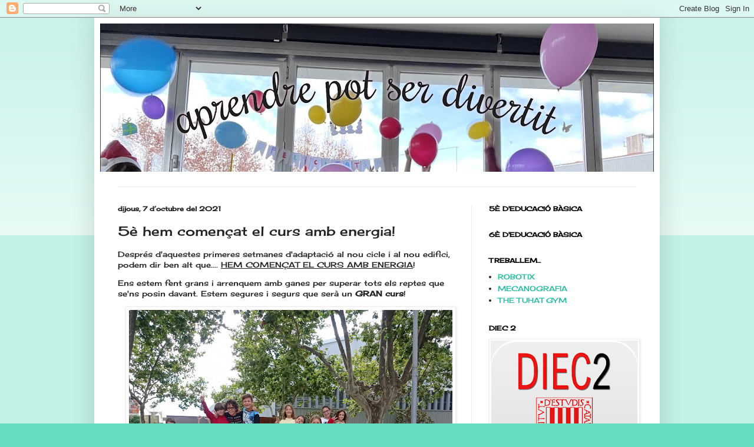

--- FILE ---
content_type: text/html; charset=UTF-8
request_url: http://espaideuionze.blogspot.com/2021/10/5e-hem-comencat-el-curs-amb-energia.html
body_size: 11141
content:
<!DOCTYPE html>
<html class='v2' dir='ltr' lang='ca'>
<head>
<link href='https://www.blogger.com/static/v1/widgets/4128112664-css_bundle_v2.css' rel='stylesheet' type='text/css'/>
<meta content='width=1100' name='viewport'/>
<meta content='text/html; charset=UTF-8' http-equiv='Content-Type'/>
<meta content='blogger' name='generator'/>
<link href='http://espaideuionze.blogspot.com/favicon.ico' rel='icon' type='image/x-icon'/>
<link href='http://espaideuionze.blogspot.com/2021/10/5e-hem-comencat-el-curs-amb-energia.html' rel='canonical'/>
<link rel="alternate" type="application/atom+xml" title="espai deuionze - Atom" href="http://espaideuionze.blogspot.com/feeds/posts/default" />
<link rel="alternate" type="application/rss+xml" title="espai deuionze - RSS" href="http://espaideuionze.blogspot.com/feeds/posts/default?alt=rss" />
<link rel="service.post" type="application/atom+xml" title="espai deuionze - Atom" href="https://www.blogger.com/feeds/1172804333747969645/posts/default" />

<link rel="alternate" type="application/atom+xml" title="espai deuionze - Atom" href="http://espaideuionze.blogspot.com/feeds/5407167880282732704/comments/default" />
<!--Can't find substitution for tag [blog.ieCssRetrofitLinks]-->
<link href='https://blogger.googleusercontent.com/img/b/R29vZ2xl/AVvXsEhbyitng4sJ_l9vnyYBOfWxlTOjlDKRDGgvppPS963ngwMZvfTHTMsxj3Ag7aWyFbeXHKhSAjfPIM84CEw-URwdnRUDpFUePtWy-DptsS05ZAtriHzbJCOenoLlczkJbV5ah_kdefHDbRjy/w549-h549/IMG-20211006-WA0007.jpg' rel='image_src'/>
<meta content='http://espaideuionze.blogspot.com/2021/10/5e-hem-comencat-el-curs-amb-energia.html' property='og:url'/>
<meta content='5è hem començat el curs amb energia!' property='og:title'/>
<meta content='Després d&#39;aquestes primeres setmanes d&#39;adaptació al nou cicle i al nou edifici, podem dir ben alt que.... HEM COMENÇAT EL CURS AMB ENERGIA !...' property='og:description'/>
<meta content='https://blogger.googleusercontent.com/img/b/R29vZ2xl/AVvXsEhbyitng4sJ_l9vnyYBOfWxlTOjlDKRDGgvppPS963ngwMZvfTHTMsxj3Ag7aWyFbeXHKhSAjfPIM84CEw-URwdnRUDpFUePtWy-DptsS05ZAtriHzbJCOenoLlczkJbV5ah_kdefHDbRjy/w1200-h630-p-k-no-nu/IMG-20211006-WA0007.jpg' property='og:image'/>
<title>espai deuionze: 5è hem començat el curs amb energia!</title>
<style type='text/css'>@font-face{font-family:'Cherry Cream Soda';font-style:normal;font-weight:400;font-display:swap;src:url(//fonts.gstatic.com/s/cherrycreamsoda/v21/UMBIrOxBrW6w2FFyi9paG0fdVdRciQd9A98ZD47H.woff2)format('woff2');unicode-range:U+0000-00FF,U+0131,U+0152-0153,U+02BB-02BC,U+02C6,U+02DA,U+02DC,U+0304,U+0308,U+0329,U+2000-206F,U+20AC,U+2122,U+2191,U+2193,U+2212,U+2215,U+FEFF,U+FFFD;}</style>
<style id='page-skin-1' type='text/css'><!--
/*
-----------------------------------------------
Blogger Template Style
Name:     Simple
Designer: Blogger
URL:      www.blogger.com
----------------------------------------------- */
/* Content
----------------------------------------------- */
body {
font: normal normal 12px Cherry Cream Soda;
color: #222222;
background: #66ddc3 none repeat scroll top left;
padding: 0 40px 40px 40px;
}
html body .region-inner {
min-width: 0;
max-width: 100%;
width: auto;
}
h2 {
font-size: 22px;
}
a:link {
text-decoration:none;
color: #21bba0;
}
a:visited {
text-decoration:none;
color: #888888;
}
a:hover {
text-decoration:underline;
color: #32ffed;
}
.body-fauxcolumn-outer .fauxcolumn-inner {
background: transparent url(https://resources.blogblog.com/blogblog/data/1kt/simple/body_gradient_tile_light.png) repeat scroll top left;
_background-image: none;
}
.body-fauxcolumn-outer .cap-top {
position: absolute;
z-index: 1;
height: 400px;
width: 100%;
}
.body-fauxcolumn-outer .cap-top .cap-left {
width: 100%;
background: transparent url(https://resources.blogblog.com/blogblog/data/1kt/simple/gradients_light.png) repeat-x scroll top left;
_background-image: none;
}
.content-outer {
-moz-box-shadow: 0 0 40px rgba(0, 0, 0, .15);
-webkit-box-shadow: 0 0 5px rgba(0, 0, 0, .15);
-goog-ms-box-shadow: 0 0 10px #333333;
box-shadow: 0 0 40px rgba(0, 0, 0, .15);
margin-bottom: 1px;
}
.content-inner {
padding: 10px 10px;
}
.content-inner {
background-color: #ffffff;
}
/* Header
----------------------------------------------- */
.header-outer {
background: rgba(0, 0, 0, 0) none repeat-x scroll 0 -400px;
_background-image: none;
}
.Header h1 {
font: normal normal 60px Cherry Cream Soda;
color: #32bb98;
text-shadow: -1px -1px 1px rgba(0, 0, 0, .2);
}
.Header h1 a {
color: #32bb98;
}
.Header .description {
font-size: 140%;
color: #777777;
}
.header-inner .Header .titlewrapper {
padding: 22px 30px;
}
.header-inner .Header .descriptionwrapper {
padding: 0 30px;
}
/* Tabs
----------------------------------------------- */
.tabs-inner .section:first-child {
border-top: 1px solid #eeeeee;
}
.tabs-inner .section:first-child ul {
margin-top: -1px;
border-top: 1px solid #eeeeee;
border-left: 0 solid #eeeeee;
border-right: 0 solid #eeeeee;
}
.tabs-inner .widget ul {
background: #f5f5f5 url(https://resources.blogblog.com/blogblog/data/1kt/simple/gradients_light.png) repeat-x scroll 0 -800px;
_background-image: none;
border-bottom: 1px solid #eeeeee;
margin-top: 0;
margin-left: -30px;
margin-right: -30px;
}
.tabs-inner .widget li a {
display: inline-block;
padding: .6em 1em;
font: normal normal 14px Cherry Cream Soda;
color: #999999;
border-left: 1px solid #ffffff;
border-right: 1px solid #eeeeee;
}
.tabs-inner .widget li:first-child a {
border-left: none;
}
.tabs-inner .widget li.selected a, .tabs-inner .widget li a:hover {
color: #000000;
background-color: #eeeeee;
text-decoration: none;
}
/* Columns
----------------------------------------------- */
.main-outer {
border-top: 0 solid #eeeeee;
}
.fauxcolumn-left-outer .fauxcolumn-inner {
border-right: 1px solid #eeeeee;
}
.fauxcolumn-right-outer .fauxcolumn-inner {
border-left: 1px solid #eeeeee;
}
/* Headings
----------------------------------------------- */
div.widget > h2,
div.widget h2.title {
margin: 0 0 1em 0;
font: normal bold 11px Cherry Cream Soda;
color: #000000;
}
/* Widgets
----------------------------------------------- */
.widget .zippy {
color: #999999;
text-shadow: 2px 2px 1px rgba(0, 0, 0, .1);
}
.widget .popular-posts ul {
list-style: none;
}
/* Posts
----------------------------------------------- */
h2.date-header {
font: normal bold 11px Cherry Cream Soda;
}
.date-header span {
background-color: rgba(0, 0, 0, 0);
color: #222222;
padding: inherit;
letter-spacing: inherit;
margin: inherit;
}
.main-inner {
padding-top: 30px;
padding-bottom: 30px;
}
.main-inner .column-center-inner {
padding: 0 15px;
}
.main-inner .column-center-inner .section {
margin: 0 15px;
}
.post {
margin: 0 0 25px 0;
}
h3.post-title, .comments h4 {
font: normal normal 22px Cherry Cream Soda;
margin: .75em 0 0;
}
.post-body {
font-size: 110%;
line-height: 1.4;
position: relative;
}
.post-body img, .post-body .tr-caption-container, .Profile img, .Image img,
.BlogList .item-thumbnail img {
padding: 2px;
background: #ffffff;
border: 1px solid #eeeeee;
-moz-box-shadow: 1px 1px 5px rgba(0, 0, 0, .1);
-webkit-box-shadow: 1px 1px 5px rgba(0, 0, 0, .1);
box-shadow: 1px 1px 5px rgba(0, 0, 0, .1);
}
.post-body img, .post-body .tr-caption-container {
padding: 5px;
}
.post-body .tr-caption-container {
color: #222222;
}
.post-body .tr-caption-container img {
padding: 0;
background: transparent;
border: none;
-moz-box-shadow: 0 0 0 rgba(0, 0, 0, .1);
-webkit-box-shadow: 0 0 0 rgba(0, 0, 0, .1);
box-shadow: 0 0 0 rgba(0, 0, 0, .1);
}
.post-header {
margin: 0 0 1.5em;
line-height: 1.6;
font-size: 90%;
}
.post-footer {
margin: 20px -2px 0;
padding: 5px 10px;
color: #666666;
background-color: #f9f9f9;
border-bottom: 1px solid #eeeeee;
line-height: 1.6;
font-size: 90%;
}
#comments .comment-author {
padding-top: 1.5em;
border-top: 1px solid #eeeeee;
background-position: 0 1.5em;
}
#comments .comment-author:first-child {
padding-top: 0;
border-top: none;
}
.avatar-image-container {
margin: .2em 0 0;
}
#comments .avatar-image-container img {
border: 1px solid #eeeeee;
}
/* Comments
----------------------------------------------- */
.comments .comments-content .icon.blog-author {
background-repeat: no-repeat;
background-image: url([data-uri]);
}
.comments .comments-content .loadmore a {
border-top: 1px solid #999999;
border-bottom: 1px solid #999999;
}
.comments .comment-thread.inline-thread {
background-color: #f9f9f9;
}
.comments .continue {
border-top: 2px solid #999999;
}
/* Accents
---------------------------------------------- */
.section-columns td.columns-cell {
border-left: 1px solid #eeeeee;
}
.blog-pager {
background: transparent none no-repeat scroll top center;
}
.blog-pager-older-link, .home-link,
.blog-pager-newer-link {
background-color: #ffffff;
padding: 5px;
}
.footer-outer {
border-top: 0 dashed #bbbbbb;
}
/* Mobile
----------------------------------------------- */
body.mobile  {
background-size: auto;
}
.mobile .body-fauxcolumn-outer {
background: transparent none repeat scroll top left;
}
.mobile .body-fauxcolumn-outer .cap-top {
background-size: 100% auto;
}
.mobile .content-outer {
-webkit-box-shadow: 0 0 3px rgba(0, 0, 0, .15);
box-shadow: 0 0 3px rgba(0, 0, 0, .15);
}
.mobile .tabs-inner .widget ul {
margin-left: 0;
margin-right: 0;
}
.mobile .post {
margin: 0;
}
.mobile .main-inner .column-center-inner .section {
margin: 0;
}
.mobile .date-header span {
padding: 0.1em 10px;
margin: 0 -10px;
}
.mobile h3.post-title {
margin: 0;
}
.mobile .blog-pager {
background: transparent none no-repeat scroll top center;
}
.mobile .footer-outer {
border-top: none;
}
.mobile .main-inner, .mobile .footer-inner {
background-color: #ffffff;
}
.mobile-index-contents {
color: #222222;
}
.mobile-link-button {
background-color: #21bba0;
}
.mobile-link-button a:link, .mobile-link-button a:visited {
color: #ffffff;
}
.mobile .tabs-inner .section:first-child {
border-top: none;
}
.mobile .tabs-inner .PageList .widget-content {
background-color: #eeeeee;
color: #000000;
border-top: 1px solid #eeeeee;
border-bottom: 1px solid #eeeeee;
}
.mobile .tabs-inner .PageList .widget-content .pagelist-arrow {
border-left: 1px solid #eeeeee;
}

--></style>
<style id='template-skin-1' type='text/css'><!--
body {
min-width: 960px;
}
.content-outer, .content-fauxcolumn-outer, .region-inner {
min-width: 960px;
max-width: 960px;
_width: 960px;
}
.main-inner .columns {
padding-left: 0;
padding-right: 310px;
}
.main-inner .fauxcolumn-center-outer {
left: 0;
right: 310px;
/* IE6 does not respect left and right together */
_width: expression(this.parentNode.offsetWidth -
parseInt("0") -
parseInt("310px") + 'px');
}
.main-inner .fauxcolumn-left-outer {
width: 0;
}
.main-inner .fauxcolumn-right-outer {
width: 310px;
}
.main-inner .column-left-outer {
width: 0;
right: 100%;
margin-left: -0;
}
.main-inner .column-right-outer {
width: 310px;
margin-right: -310px;
}
#layout {
min-width: 0;
}
#layout .content-outer {
min-width: 0;
width: 800px;
}
#layout .region-inner {
min-width: 0;
width: auto;
}
body#layout div.add_widget {
padding: 8px;
}
body#layout div.add_widget a {
margin-left: 32px;
}
--></style>
<link href='https://www.blogger.com/dyn-css/authorization.css?targetBlogID=1172804333747969645&amp;zx=b6a4ebc6-0639-4c33-a005-c60a98ffb1bd' media='none' onload='if(media!=&#39;all&#39;)media=&#39;all&#39;' rel='stylesheet'/><noscript><link href='https://www.blogger.com/dyn-css/authorization.css?targetBlogID=1172804333747969645&amp;zx=b6a4ebc6-0639-4c33-a005-c60a98ffb1bd' rel='stylesheet'/></noscript>
<meta name='google-adsense-platform-account' content='ca-host-pub-1556223355139109'/>
<meta name='google-adsense-platform-domain' content='blogspot.com'/>

</head>
<body class='loading variant-pale'>
<div class='navbar section' id='navbar' name='Barra de navegació'><div class='widget Navbar' data-version='1' id='Navbar1'><script type="text/javascript">
    function setAttributeOnload(object, attribute, val) {
      if(window.addEventListener) {
        window.addEventListener('load',
          function(){ object[attribute] = val; }, false);
      } else {
        window.attachEvent('onload', function(){ object[attribute] = val; });
      }
    }
  </script>
<div id="navbar-iframe-container"></div>
<script type="text/javascript" src="https://apis.google.com/js/platform.js"></script>
<script type="text/javascript">
      gapi.load("gapi.iframes:gapi.iframes.style.bubble", function() {
        if (gapi.iframes && gapi.iframes.getContext) {
          gapi.iframes.getContext().openChild({
              url: 'https://www.blogger.com/navbar/1172804333747969645?po\x3d5407167880282732704\x26origin\x3dhttp://espaideuionze.blogspot.com',
              where: document.getElementById("navbar-iframe-container"),
              id: "navbar-iframe"
          });
        }
      });
    </script><script type="text/javascript">
(function() {
var script = document.createElement('script');
script.type = 'text/javascript';
script.src = '//pagead2.googlesyndication.com/pagead/js/google_top_exp.js';
var head = document.getElementsByTagName('head')[0];
if (head) {
head.appendChild(script);
}})();
</script>
</div></div>
<div class='body-fauxcolumns'>
<div class='fauxcolumn-outer body-fauxcolumn-outer'>
<div class='cap-top'>
<div class='cap-left'></div>
<div class='cap-right'></div>
</div>
<div class='fauxborder-left'>
<div class='fauxborder-right'></div>
<div class='fauxcolumn-inner'>
</div>
</div>
<div class='cap-bottom'>
<div class='cap-left'></div>
<div class='cap-right'></div>
</div>
</div>
</div>
<div class='content'>
<div class='content-fauxcolumns'>
<div class='fauxcolumn-outer content-fauxcolumn-outer'>
<div class='cap-top'>
<div class='cap-left'></div>
<div class='cap-right'></div>
</div>
<div class='fauxborder-left'>
<div class='fauxborder-right'></div>
<div class='fauxcolumn-inner'>
</div>
</div>
<div class='cap-bottom'>
<div class='cap-left'></div>
<div class='cap-right'></div>
</div>
</div>
</div>
<div class='content-outer'>
<div class='content-cap-top cap-top'>
<div class='cap-left'></div>
<div class='cap-right'></div>
</div>
<div class='fauxborder-left content-fauxborder-left'>
<div class='fauxborder-right content-fauxborder-right'></div>
<div class='content-inner'>
<header>
<div class='header-outer'>
<div class='header-cap-top cap-top'>
<div class='cap-left'></div>
<div class='cap-right'></div>
</div>
<div class='fauxborder-left header-fauxborder-left'>
<div class='fauxborder-right header-fauxborder-right'></div>
<div class='region-inner header-inner'>
<div class='header section' id='header' name='Capçalera'><div class='widget Header' data-version='1' id='Header1'>
<div id='header-inner'>
<a href='http://espaideuionze.blogspot.com/' style='display: block'>
<img alt='espai deuionze' height='252px; ' id='Header1_headerimg' src='https://blogger.googleusercontent.com/img/a/AVvXsEhwZ8PCSYigJNmDXzxw8OaQWRlvKFdUsbRQdMauhhBRwI6a_SUB1SMRZ_Y41wcYyDwgc--I_K3D4gLn-Bm-5BDMIPgoRPG4brbWRGuyBMqj43RE_hpj-10jZgfQjIU_G0CtWxD6JImegTBp1CoPIdHy3M1k6zKcZ2r27klzBB5N5-zQilG9GBPHGpzgJkZZ=s940' style='display: block' width='940px; '/>
</a>
<div class='descriptionwrapper'>
<p class='description'><span>
</span></p>
</div>
</div>
</div></div>
</div>
</div>
<div class='header-cap-bottom cap-bottom'>
<div class='cap-left'></div>
<div class='cap-right'></div>
</div>
</div>
</header>
<div class='tabs-outer'>
<div class='tabs-cap-top cap-top'>
<div class='cap-left'></div>
<div class='cap-right'></div>
</div>
<div class='fauxborder-left tabs-fauxborder-left'>
<div class='fauxborder-right tabs-fauxborder-right'></div>
<div class='region-inner tabs-inner'>
<div class='tabs no-items section' id='crosscol' name='Multicolumnes'></div>
<div class='tabs no-items section' id='crosscol-overflow' name='Cross-Column 2'></div>
</div>
</div>
<div class='tabs-cap-bottom cap-bottom'>
<div class='cap-left'></div>
<div class='cap-right'></div>
</div>
</div>
<div class='main-outer'>
<div class='main-cap-top cap-top'>
<div class='cap-left'></div>
<div class='cap-right'></div>
</div>
<div class='fauxborder-left main-fauxborder-left'>
<div class='fauxborder-right main-fauxborder-right'></div>
<div class='region-inner main-inner'>
<div class='columns fauxcolumns'>
<div class='fauxcolumn-outer fauxcolumn-center-outer'>
<div class='cap-top'>
<div class='cap-left'></div>
<div class='cap-right'></div>
</div>
<div class='fauxborder-left'>
<div class='fauxborder-right'></div>
<div class='fauxcolumn-inner'>
</div>
</div>
<div class='cap-bottom'>
<div class='cap-left'></div>
<div class='cap-right'></div>
</div>
</div>
<div class='fauxcolumn-outer fauxcolumn-left-outer'>
<div class='cap-top'>
<div class='cap-left'></div>
<div class='cap-right'></div>
</div>
<div class='fauxborder-left'>
<div class='fauxborder-right'></div>
<div class='fauxcolumn-inner'>
</div>
</div>
<div class='cap-bottom'>
<div class='cap-left'></div>
<div class='cap-right'></div>
</div>
</div>
<div class='fauxcolumn-outer fauxcolumn-right-outer'>
<div class='cap-top'>
<div class='cap-left'></div>
<div class='cap-right'></div>
</div>
<div class='fauxborder-left'>
<div class='fauxborder-right'></div>
<div class='fauxcolumn-inner'>
</div>
</div>
<div class='cap-bottom'>
<div class='cap-left'></div>
<div class='cap-right'></div>
</div>
</div>
<!-- corrects IE6 width calculation -->
<div class='columns-inner'>
<div class='column-center-outer'>
<div class='column-center-inner'>
<div class='main section' id='main' name='Principal'><div class='widget Blog' data-version='1' id='Blog1'>
<div class='blog-posts hfeed'>

          <div class="date-outer">
        
<h2 class='date-header'><span>dijous, 7 d&#8217;octubre del 2021</span></h2>

          <div class="date-posts">
        
<div class='post-outer'>
<div class='post hentry uncustomized-post-template' itemprop='blogPost' itemscope='itemscope' itemtype='http://schema.org/BlogPosting'>
<meta content='https://blogger.googleusercontent.com/img/b/R29vZ2xl/AVvXsEhbyitng4sJ_l9vnyYBOfWxlTOjlDKRDGgvppPS963ngwMZvfTHTMsxj3Ag7aWyFbeXHKhSAjfPIM84CEw-URwdnRUDpFUePtWy-DptsS05ZAtriHzbJCOenoLlczkJbV5ah_kdefHDbRjy/w549-h549/IMG-20211006-WA0007.jpg' itemprop='image_url'/>
<meta content='1172804333747969645' itemprop='blogId'/>
<meta content='5407167880282732704' itemprop='postId'/>
<a name='5407167880282732704'></a>
<h3 class='post-title entry-title' itemprop='name'>
5è hem començat el curs amb energia!
</h3>
<div class='post-header'>
<div class='post-header-line-1'></div>
</div>
<div class='post-body entry-content' id='post-body-5407167880282732704' itemprop='description articleBody'>
<p>Després d'aquestes primeres setmanes d'adaptació al nou cicle i al nou edifici, podem dir ben alt que.... <u>HEM COMENÇAT EL CURS AMB ENERGIA</u>!</p><p>Ens estem fent grans i arrenquem amb ganes per superar tots els reptes que se'ns posin davant. Estem segures i segurs que serà un <b>GRAN curs</b>!</p><div class="separator" style="clear: both; text-align: center;"><a href="https://blogger.googleusercontent.com/img/b/R29vZ2xl/AVvXsEhbyitng4sJ_l9vnyYBOfWxlTOjlDKRDGgvppPS963ngwMZvfTHTMsxj3Ag7aWyFbeXHKhSAjfPIM84CEw-URwdnRUDpFUePtWy-DptsS05ZAtriHzbJCOenoLlczkJbV5ah_kdefHDbRjy/s2048/IMG-20211006-WA0007.jpg" imageanchor="1" style="margin-left: 1em; margin-right: 1em;"><img border="0" data-original-height="2048" data-original-width="2048" height="549" src="https://blogger.googleusercontent.com/img/b/R29vZ2xl/AVvXsEhbyitng4sJ_l9vnyYBOfWxlTOjlDKRDGgvppPS963ngwMZvfTHTMsxj3Ag7aWyFbeXHKhSAjfPIM84CEw-URwdnRUDpFUePtWy-DptsS05ZAtriHzbJCOenoLlczkJbV5ah_kdefHDbRjy/w549-h549/IMG-20211006-WA0007.jpg" width="549" /></a></div><br /><p></p><p>Us deixem amb la fotografia de grup d'inici de curs, on estem guapíssimes i guapíssims!</p>
<div style='clear: both;'></div>
</div>
<div class='post-footer'>
<div class='post-footer-line post-footer-line-1'>
<span class='post-author vcard'>
Publicat per
<span class='fn' itemprop='author' itemscope='itemscope' itemtype='http://schema.org/Person'>
<meta content='https://www.blogger.com/profile/06333652425180090134' itemprop='url'/>
<a class='g-profile' href='https://www.blogger.com/profile/06333652425180090134' rel='author' title='author profile'>
<span itemprop='name'>espaideuionze</span>
</a>
</span>
</span>
<span class='post-timestamp'>
a
<meta content='http://espaideuionze.blogspot.com/2021/10/5e-hem-comencat-el-curs-amb-energia.html' itemprop='url'/>
<a class='timestamp-link' href='http://espaideuionze.blogspot.com/2021/10/5e-hem-comencat-el-curs-amb-energia.html' rel='bookmark' title='permanent link'><abbr class='published' itemprop='datePublished' title='2021-10-07T02:46:00-07:00'>2:46</abbr></a>
</span>
<span class='post-comment-link'>
</span>
<span class='post-icons'>
<span class='item-control blog-admin pid-694873113'>
<a href='https://www.blogger.com/post-edit.g?blogID=1172804333747969645&postID=5407167880282732704&from=pencil' title='Modificar el missatge'>
<img alt='' class='icon-action' height='18' src='https://resources.blogblog.com/img/icon18_edit_allbkg.gif' width='18'/>
</a>
</span>
</span>
<div class='post-share-buttons goog-inline-block'>
<a class='goog-inline-block share-button sb-email' href='https://www.blogger.com/share-post.g?blogID=1172804333747969645&postID=5407167880282732704&target=email' target='_blank' title='Envia per correu electrònic'><span class='share-button-link-text'>Envia per correu electrònic</span></a><a class='goog-inline-block share-button sb-blog' href='https://www.blogger.com/share-post.g?blogID=1172804333747969645&postID=5407167880282732704&target=blog' onclick='window.open(this.href, "_blank", "height=270,width=475"); return false;' target='_blank' title='BlogThis!'><span class='share-button-link-text'>BlogThis!</span></a><a class='goog-inline-block share-button sb-twitter' href='https://www.blogger.com/share-post.g?blogID=1172804333747969645&postID=5407167880282732704&target=twitter' target='_blank' title='Comparteix a X'><span class='share-button-link-text'>Comparteix a X</span></a><a class='goog-inline-block share-button sb-facebook' href='https://www.blogger.com/share-post.g?blogID=1172804333747969645&postID=5407167880282732704&target=facebook' onclick='window.open(this.href, "_blank", "height=430,width=640"); return false;' target='_blank' title='Comparteix a Facebook'><span class='share-button-link-text'>Comparteix a Facebook</span></a><a class='goog-inline-block share-button sb-pinterest' href='https://www.blogger.com/share-post.g?blogID=1172804333747969645&postID=5407167880282732704&target=pinterest' target='_blank' title='Comparteix a Pinterest'><span class='share-button-link-text'>Comparteix a Pinterest</span></a>
</div>
</div>
<div class='post-footer-line post-footer-line-2'>
<span class='post-labels'>
</span>
</div>
<div class='post-footer-line post-footer-line-3'>
<span class='post-location'>
</span>
</div>
</div>
</div>
<div class='comments' id='comments'>
<a name='comments'></a>
<h4>Cap comentari:</h4>
<div id='Blog1_comments-block-wrapper'>
<dl class='avatar-comment-indent' id='comments-block'>
</dl>
</div>
<p class='comment-footer'>
<div class='comment-form'>
<a name='comment-form'></a>
<h4 id='comment-post-message'>Publica un comentari a l'entrada</h4>
<p>
</p>
<a href='https://www.blogger.com/comment/frame/1172804333747969645?po=5407167880282732704&hl=ca&saa=85391&origin=http://espaideuionze.blogspot.com' id='comment-editor-src'></a>
<iframe allowtransparency='true' class='blogger-iframe-colorize blogger-comment-from-post' frameborder='0' height='410px' id='comment-editor' name='comment-editor' src='' width='100%'></iframe>
<script src='https://www.blogger.com/static/v1/jsbin/1345082660-comment_from_post_iframe.js' type='text/javascript'></script>
<script type='text/javascript'>
      BLOG_CMT_createIframe('https://www.blogger.com/rpc_relay.html');
    </script>
</div>
</p>
</div>
</div>

        </div></div>
      
</div>
<div class='blog-pager' id='blog-pager'>
<span id='blog-pager-newer-link'>
<a class='blog-pager-newer-link' href='http://espaideuionze.blogspot.com/2021/10/comencem-lultim-curs-de-la-primaria-6e.html' id='Blog1_blog-pager-newer-link' title='Entrada més recent'>Entrada més recent</a>
</span>
<span id='blog-pager-older-link'>
<a class='blog-pager-older-link' href='http://espaideuionze.blogspot.com/2021/06/6e-de-primaria.html' id='Blog1_blog-pager-older-link' title='Entrada més antiga'>Entrada més antiga</a>
</span>
<a class='home-link' href='http://espaideuionze.blogspot.com/'>Inici</a>
</div>
<div class='clear'></div>
<div class='post-feeds'>
<div class='feed-links'>
Subscriure's a:
<a class='feed-link' href='http://espaideuionze.blogspot.com/feeds/5407167880282732704/comments/default' target='_blank' type='application/atom+xml'>Comentaris del missatge (Atom)</a>
</div>
</div>
</div></div>
</div>
</div>
<div class='column-left-outer'>
<div class='column-left-inner'>
<aside>
</aside>
</div>
</div>
<div class='column-right-outer'>
<div class='column-right-inner'>
<aside>
<div class='sidebar section' id='sidebar-right-1'><div class='widget Text' data-version='1' id='Text2'>
<h2 class='title'>5È D'EDUCACIÓ BÀSICA</h2>
<div class='widget-content'>
</div>
<div class='clear'></div>
</div><div class='widget Text' data-version='1' id='Text3'>
<h2 class='title'>6È D'EDUCACIÓ BÀSICA</h2>
<div class='widget-content'>
</div>
<div class='clear'></div>
</div><div class='widget LinkList' data-version='1' id='LinkList2'>
<h2>TREBALLEM...</h2>
<div class='widget-content'>
<ul>
<li><a href='https://www.robotix.online'>ROBOTIX</a></li>
<li><a href='https://www.vedoque.com/juegos/mecano/'>MECANOGRAFIA</a></li>
<li><a href='https://edubook-learning.com/ca/'>THE TUHAT GYM</a></li>
</ul>
<div class='clear'></div>
</div>
</div><div class='widget Image' data-version='1' id='Image8'>
<h2>DIEC 2</h2>
<div class='widget-content'>
<a href='https://mdlc.iec.cat/'>
<img alt='DIEC 2' height='250' id='Image8_img' src='https://blogger.googleusercontent.com/img/b/R29vZ2xl/AVvXsEg1yeLQPN4pweI65XorL0Mo5pTfX7StlEWyGwiH-FwdCSwxIzKARJPmHepszAZXIg8HiiytLL9XS0XCcI4OJfz8OuW8kBVB_MEIHHoqVtiU69ijMxiew9kOy3hX7gTZTynjqcH8Ohyphenhyphenvky91/s250/unnamed.png' width='250'/>
</a>
<br/>
</div>
<div class='clear'></div>
</div><div class='widget Image' data-version='1' id='Image9'>
<h2>DRAE</h2>
<div class='widget-content'>
<a href='http://dle.rae.es/?w=diccionario'>
<img alt='DRAE' height='223' id='Image9_img' src='https://blogger.googleusercontent.com/img/b/R29vZ2xl/AVvXsEgbTV_s0KFWed8LQIAu8N2jc9vrlemzGVt6BNjzTiYfBxuxMdBqbY3VPsrsOGiSdyEnyy-VzZGxCFc6dTLzV0QPImlZoYNKMQJfltY2YmNFeCvbf6IVBs6e1ha4JMRpqsQv6o1DIuRazO7D/s1600/DRAE_1.jpg' width='335'/>
</a>
<br/>
</div>
<div class='clear'></div>
</div><div class='widget Image' data-version='1' id='Image18'>
<h2>Verbs.cat</h2>
<div class='widget-content'>
<a href='https://www.verbs.cat/ca/practicar.html'>
<img alt='Verbs.cat' height='320' id='Image18_img' src='https://blogger.googleusercontent.com/img/b/R29vZ2xl/AVvXsEhLHRVtU1lBenJuyb125Hv0nyenZ5vvhKQra1_ZYpgZCGMjSrgLsytR3FZgzEUGGe57xj-arEY747jkfKuVdlECBuU2r066oKHl_pisjs2-1RfRKjtXvAWUbkxH-oB_hyphenhyphenSlKMy1Xhx_7Iuo/s1600/screenshot_small_verb_trainerrandom.png' width='320'/>
</a>
<br/>
</div>
<div class='clear'></div>
</div>
<div class='widget Image' data-version='1' id='Image1'>
<h2>Escola Marinada</h2>
<div class='widget-content'>
<a href='http://www.marinada.cat'>
<img alt='Escola Marinada' height='213' id='Image1_img' src='https://blogger.googleusercontent.com/img/b/R29vZ2xl/AVvXsEiyulqIEAtBZ-Wheo5hkEB9qFF1J8-3NKmu59M2TcyCbfCQpnwKDot8TVW-vSn4Du-0P52muDVS6oK66kGtAybIApz1wHuYVF_1wuUqUmDgtz1DZZHxBEzo4kEFkQZHIJaAGU20XFiE7VZV/s1600/marinada-2.jpg' width='320'/>
</a>
<br/>
</div>
<div class='clear'></div>
</div><div class='widget Stats' data-version='1' id='Stats1'>
<h2>Total de visualitzacions de pàgina:</h2>
<div class='widget-content'>
<div id='Stats1_content' style='display: none;'>
<span class='counter-wrapper text-counter-wrapper' id='Stats1_totalCount'>
</span>
<div class='clear'></div>
</div>
</div>
</div></div>
<table border='0' cellpadding='0' cellspacing='0' class='section-columns columns-2'>
<tbody>
<tr>
<td class='first columns-cell'>
<div class='sidebar section' id='sidebar-right-2-1'><div class='widget PageList' data-version='1' id='PageList1'>
<h2>CURS 25-26</h2>
<div class='widget-content'>
<ul>
</ul>
<div class='clear'></div>
</div>
</div></div>
</td>
<td class='columns-cell'>
<div class='sidebar section' id='sidebar-right-2-2'><div class='widget BlogArchive' data-version='1' id='BlogArchive1'>
<h2>Arxiu del blog</h2>
<div class='widget-content'>
<div id='ArchiveList'>
<div id='BlogArchive1_ArchiveList'>
<select id='BlogArchive1_ArchiveMenu'>
<option value=''>Arxiu del blog</option>
<option value='http://espaideuionze.blogspot.com/2025/11/'>de novembre (2)</option>
<option value='http://espaideuionze.blogspot.com/2025/10/'>d&#8217;octubre (2)</option>
<option value='http://espaideuionze.blogspot.com/2025/09/'>de setembre (2)</option>
<option value='http://espaideuionze.blogspot.com/2025/07/'>de juliol (2)</option>
<option value='http://espaideuionze.blogspot.com/2025/06/'>de juny (1)</option>
<option value='http://espaideuionze.blogspot.com/2025/04/'>d&#8217;abril (1)</option>
<option value='http://espaideuionze.blogspot.com/2025/03/'>de març (1)</option>
<option value='http://espaideuionze.blogspot.com/2025/02/'>de febrer (1)</option>
<option value='http://espaideuionze.blogspot.com/2024/11/'>de novembre (2)</option>
<option value='http://espaideuionze.blogspot.com/2024/10/'>d&#8217;octubre (2)</option>
<option value='http://espaideuionze.blogspot.com/2024/09/'>de setembre (2)</option>
<option value='http://espaideuionze.blogspot.com/2024/07/'>de juliol (1)</option>
<option value='http://espaideuionze.blogspot.com/2024/06/'>de juny (1)</option>
<option value='http://espaideuionze.blogspot.com/2024/04/'>d&#8217;abril (1)</option>
<option value='http://espaideuionze.blogspot.com/2024/03/'>de març (3)</option>
<option value='http://espaideuionze.blogspot.com/2024/02/'>de febrer (1)</option>
<option value='http://espaideuionze.blogspot.com/2023/12/'>de desembre (1)</option>
<option value='http://espaideuionze.blogspot.com/2023/11/'>de novembre (1)</option>
<option value='http://espaideuionze.blogspot.com/2023/10/'>d&#8217;octubre (2)</option>
<option value='http://espaideuionze.blogspot.com/2023/07/'>de juliol (1)</option>
<option value='http://espaideuionze.blogspot.com/2023/06/'>de juny (3)</option>
<option value='http://espaideuionze.blogspot.com/2023/05/'>de maig (1)</option>
<option value='http://espaideuionze.blogspot.com/2023/03/'>de març (5)</option>
<option value='http://espaideuionze.blogspot.com/2023/02/'>de febrer (6)</option>
<option value='http://espaideuionze.blogspot.com/2022/12/'>de desembre (3)</option>
<option value='http://espaideuionze.blogspot.com/2022/11/'>de novembre (1)</option>
<option value='http://espaideuionze.blogspot.com/2022/10/'>d&#8217;octubre (3)</option>
<option value='http://espaideuionze.blogspot.com/2022/09/'>de setembre (1)</option>
<option value='http://espaideuionze.blogspot.com/2022/06/'>de juny (3)</option>
<option value='http://espaideuionze.blogspot.com/2022/05/'>de maig (2)</option>
<option value='http://espaideuionze.blogspot.com/2022/04/'>d&#8217;abril (1)</option>
<option value='http://espaideuionze.blogspot.com/2022/03/'>de març (2)</option>
<option value='http://espaideuionze.blogspot.com/2022/02/'>de febrer (6)</option>
<option value='http://espaideuionze.blogspot.com/2022/01/'>de gener (1)</option>
<option value='http://espaideuionze.blogspot.com/2021/12/'>de desembre (6)</option>
<option value='http://espaideuionze.blogspot.com/2021/11/'>de novembre (2)</option>
<option value='http://espaideuionze.blogspot.com/2021/10/'>d&#8217;octubre (5)</option>
<option value='http://espaideuionze.blogspot.com/2021/06/'>de juny (7)</option>
<option value='http://espaideuionze.blogspot.com/2021/05/'>de maig (1)</option>
<option value='http://espaideuionze.blogspot.com/2021/04/'>d&#8217;abril (4)</option>
<option value='http://espaideuionze.blogspot.com/2021/03/'>de març (2)</option>
<option value='http://espaideuionze.blogspot.com/2021/02/'>de febrer (2)</option>
<option value='http://espaideuionze.blogspot.com/2020/12/'>de desembre (4)</option>
<option value='http://espaideuionze.blogspot.com/2020/10/'>d&#8217;octubre (5)</option>
<option value='http://espaideuionze.blogspot.com/2020/06/'>de juny (3)</option>
<option value='http://espaideuionze.blogspot.com/2020/03/'>de març (2)</option>
<option value='http://espaideuionze.blogspot.com/2020/02/'>de febrer (3)</option>
<option value='http://espaideuionze.blogspot.com/2019/11/'>de novembre (1)</option>
<option value='http://espaideuionze.blogspot.com/2019/10/'>d&#8217;octubre (2)</option>
<option value='http://espaideuionze.blogspot.com/2019/09/'>de setembre (2)</option>
<option value='http://espaideuionze.blogspot.com/2019/06/'>de juny (2)</option>
<option value='http://espaideuionze.blogspot.com/2019/05/'>de maig (2)</option>
<option value='http://espaideuionze.blogspot.com/2019/03/'>de març (3)</option>
<option value='http://espaideuionze.blogspot.com/2019/02/'>de febrer (2)</option>
<option value='http://espaideuionze.blogspot.com/2019/01/'>de gener (1)</option>
<option value='http://espaideuionze.blogspot.com/2018/12/'>de desembre (2)</option>
<option value='http://espaideuionze.blogspot.com/2018/11/'>de novembre (3)</option>
<option value='http://espaideuionze.blogspot.com/2018/10/'>d&#8217;octubre (1)</option>
<option value='http://espaideuionze.blogspot.com/2018/09/'>de setembre (3)</option>
<option value='http://espaideuionze.blogspot.com/2018/06/'>de juny (13)</option>
<option value='http://espaideuionze.blogspot.com/2018/05/'>de maig (2)</option>
<option value='http://espaideuionze.blogspot.com/2018/04/'>d&#8217;abril (3)</option>
<option value='http://espaideuionze.blogspot.com/2018/02/'>de febrer (2)</option>
<option value='http://espaideuionze.blogspot.com/2018/01/'>de gener (3)</option>
<option value='http://espaideuionze.blogspot.com/2017/12/'>de desembre (4)</option>
<option value='http://espaideuionze.blogspot.com/2017/11/'>de novembre (4)</option>
<option value='http://espaideuionze.blogspot.com/2017/10/'>d&#8217;octubre (2)</option>
<option value='http://espaideuionze.blogspot.com/2017/09/'>de setembre (3)</option>
<option value='http://espaideuionze.blogspot.com/2017/07/'>de juliol (1)</option>
<option value='http://espaideuionze.blogspot.com/2017/06/'>de juny (15)</option>
<option value='http://espaideuionze.blogspot.com/2017/04/'>d&#8217;abril (1)</option>
<option value='http://espaideuionze.blogspot.com/2017/03/'>de març (6)</option>
<option value='http://espaideuionze.blogspot.com/2017/02/'>de febrer (2)</option>
<option value='http://espaideuionze.blogspot.com/2017/01/'>de gener (1)</option>
<option value='http://espaideuionze.blogspot.com/2016/12/'>de desembre (1)</option>
<option value='http://espaideuionze.blogspot.com/2016/11/'>de novembre (2)</option>
<option value='http://espaideuionze.blogspot.com/2016/10/'>d&#8217;octubre (3)</option>
<option value='http://espaideuionze.blogspot.com/2016/09/'>de setembre (3)</option>
<option value='http://espaideuionze.blogspot.com/2016/06/'>de juny (11)</option>
<option value='http://espaideuionze.blogspot.com/2016/05/'>de maig (2)</option>
<option value='http://espaideuionze.blogspot.com/2016/04/'>d&#8217;abril (4)</option>
<option value='http://espaideuionze.blogspot.com/2016/03/'>de març (3)</option>
<option value='http://espaideuionze.blogspot.com/2016/02/'>de febrer (2)</option>
<option value='http://espaideuionze.blogspot.com/2015/12/'>de desembre (1)</option>
<option value='http://espaideuionze.blogspot.com/2015/11/'>de novembre (3)</option>
<option value='http://espaideuionze.blogspot.com/2015/10/'>d&#8217;octubre (1)</option>
<option value='http://espaideuionze.blogspot.com/2015/09/'>de setembre (1)</option>
<option value='http://espaideuionze.blogspot.com/2015/07/'>de juliol (1)</option>
<option value='http://espaideuionze.blogspot.com/2015/06/'>de juny (3)</option>
<option value='http://espaideuionze.blogspot.com/2015/04/'>d&#8217;abril (4)</option>
<option value='http://espaideuionze.blogspot.com/2015/03/'>de març (3)</option>
<option value='http://espaideuionze.blogspot.com/2015/01/'>de gener (1)</option>
<option value='http://espaideuionze.blogspot.com/2014/12/'>de desembre (4)</option>
<option value='http://espaideuionze.blogspot.com/2014/11/'>de novembre (1)</option>
<option value='http://espaideuionze.blogspot.com/2014/07/'>de juliol (1)</option>
</select>
</div>
</div>
<div class='clear'></div>
</div>
</div></div>
</td>
</tr>
</tbody>
</table>
<div class='sidebar no-items section' id='sidebar-right-3'></div>
</aside>
</div>
</div>
</div>
<div style='clear: both'></div>
<!-- columns -->
</div>
<!-- main -->
</div>
</div>
<div class='main-cap-bottom cap-bottom'>
<div class='cap-left'></div>
<div class='cap-right'></div>
</div>
</div>
<footer>
<div class='footer-outer'>
<div class='footer-cap-top cap-top'>
<div class='cap-left'></div>
<div class='cap-right'></div>
</div>
<div class='fauxborder-left footer-fauxborder-left'>
<div class='fauxborder-right footer-fauxborder-right'></div>
<div class='region-inner footer-inner'>
<div class='foot no-items section' id='footer-1'></div>
<table border='0' cellpadding='0' cellspacing='0' class='section-columns columns-2'>
<tbody>
<tr>
<td class='first columns-cell'>
<div class='foot no-items section' id='footer-2-1'></div>
</td>
<td class='columns-cell'>
<div class='foot no-items section' id='footer-2-2'></div>
</td>
</tr>
</tbody>
</table>
<!-- outside of the include in order to lock Attribution widget -->
<div class='foot section' id='footer-3' name='Peu de pàgina'><div class='widget Attribution' data-version='1' id='Attribution1'>
<div class='widget-content' style='text-align: center;'>
Tema Senzill. Amb la tecnologia de <a href='https://www.blogger.com' target='_blank'>Blogger</a>.
</div>
<div class='clear'></div>
</div></div>
</div>
</div>
<div class='footer-cap-bottom cap-bottom'>
<div class='cap-left'></div>
<div class='cap-right'></div>
</div>
</div>
</footer>
<!-- content -->
</div>
</div>
<div class='content-cap-bottom cap-bottom'>
<div class='cap-left'></div>
<div class='cap-right'></div>
</div>
</div>
</div>
<script type='text/javascript'>
    window.setTimeout(function() {
        document.body.className = document.body.className.replace('loading', '');
      }, 10);
  </script>

<script type="text/javascript" src="https://www.blogger.com/static/v1/widgets/1581542668-widgets.js"></script>
<script type='text/javascript'>
window['__wavt'] = 'AOuZoY65hrkPJquByIyJczUQTpUETA1f5g:1764810344499';_WidgetManager._Init('//www.blogger.com/rearrange?blogID\x3d1172804333747969645','//espaideuionze.blogspot.com/2021/10/5e-hem-comencat-el-curs-amb-energia.html','1172804333747969645');
_WidgetManager._SetDataContext([{'name': 'blog', 'data': {'blogId': '1172804333747969645', 'title': 'espai deuionze', 'url': 'http://espaideuionze.blogspot.com/2021/10/5e-hem-comencat-el-curs-amb-energia.html', 'canonicalUrl': 'http://espaideuionze.blogspot.com/2021/10/5e-hem-comencat-el-curs-amb-energia.html', 'homepageUrl': 'http://espaideuionze.blogspot.com/', 'searchUrl': 'http://espaideuionze.blogspot.com/search', 'canonicalHomepageUrl': 'http://espaideuionze.blogspot.com/', 'blogspotFaviconUrl': 'http://espaideuionze.blogspot.com/favicon.ico', 'bloggerUrl': 'https://www.blogger.com', 'hasCustomDomain': false, 'httpsEnabled': true, 'enabledCommentProfileImages': true, 'gPlusViewType': 'FILTERED_POSTMOD', 'adultContent': false, 'analyticsAccountNumber': '', 'encoding': 'UTF-8', 'locale': 'ca', 'localeUnderscoreDelimited': 'ca', 'languageDirection': 'ltr', 'isPrivate': false, 'isMobile': false, 'isMobileRequest': false, 'mobileClass': '', 'isPrivateBlog': false, 'isDynamicViewsAvailable': true, 'feedLinks': '\x3clink rel\x3d\x22alternate\x22 type\x3d\x22application/atom+xml\x22 title\x3d\x22espai deuionze - Atom\x22 href\x3d\x22http://espaideuionze.blogspot.com/feeds/posts/default\x22 /\x3e\n\x3clink rel\x3d\x22alternate\x22 type\x3d\x22application/rss+xml\x22 title\x3d\x22espai deuionze - RSS\x22 href\x3d\x22http://espaideuionze.blogspot.com/feeds/posts/default?alt\x3drss\x22 /\x3e\n\x3clink rel\x3d\x22service.post\x22 type\x3d\x22application/atom+xml\x22 title\x3d\x22espai deuionze - Atom\x22 href\x3d\x22https://www.blogger.com/feeds/1172804333747969645/posts/default\x22 /\x3e\n\n\x3clink rel\x3d\x22alternate\x22 type\x3d\x22application/atom+xml\x22 title\x3d\x22espai deuionze - Atom\x22 href\x3d\x22http://espaideuionze.blogspot.com/feeds/5407167880282732704/comments/default\x22 /\x3e\n', 'meTag': '', 'adsenseHostId': 'ca-host-pub-1556223355139109', 'adsenseHasAds': false, 'adsenseAutoAds': false, 'boqCommentIframeForm': true, 'loginRedirectParam': '', 'isGoogleEverywhereLinkTooltipEnabled': true, 'view': '', 'dynamicViewsCommentsSrc': '//www.blogblog.com/dynamicviews/4224c15c4e7c9321/js/comments.js', 'dynamicViewsScriptSrc': '//www.blogblog.com/dynamicviews/5acc114539cf2ce6', 'plusOneApiSrc': 'https://apis.google.com/js/platform.js', 'disableGComments': true, 'interstitialAccepted': false, 'sharing': {'platforms': [{'name': 'Obt\xe9n l\x27enlla\xe7', 'key': 'link', 'shareMessage': 'Obt\xe9n l\x27enlla\xe7', 'target': ''}, {'name': 'Facebook', 'key': 'facebook', 'shareMessage': 'Comparteix a Facebook', 'target': 'facebook'}, {'name': 'BlogThis!', 'key': 'blogThis', 'shareMessage': 'BlogThis!', 'target': 'blog'}, {'name': 'X', 'key': 'twitter', 'shareMessage': 'Comparteix a X', 'target': 'twitter'}, {'name': 'Pinterest', 'key': 'pinterest', 'shareMessage': 'Comparteix a Pinterest', 'target': 'pinterest'}, {'name': 'Correu electr\xf2nic', 'key': 'email', 'shareMessage': 'Correu electr\xf2nic', 'target': 'email'}], 'disableGooglePlus': true, 'googlePlusShareButtonWidth': 0, 'googlePlusBootstrap': '\x3cscript type\x3d\x22text/javascript\x22\x3ewindow.___gcfg \x3d {\x27lang\x27: \x27ca\x27};\x3c/script\x3e'}, 'hasCustomJumpLinkMessage': false, 'jumpLinkMessage': 'M\xe9s informaci\xf3', 'pageType': 'item', 'postId': '5407167880282732704', 'postImageThumbnailUrl': 'https://blogger.googleusercontent.com/img/b/R29vZ2xl/AVvXsEhbyitng4sJ_l9vnyYBOfWxlTOjlDKRDGgvppPS963ngwMZvfTHTMsxj3Ag7aWyFbeXHKhSAjfPIM84CEw-URwdnRUDpFUePtWy-DptsS05ZAtriHzbJCOenoLlczkJbV5ah_kdefHDbRjy/s72-w549-c-h549/IMG-20211006-WA0007.jpg', 'postImageUrl': 'https://blogger.googleusercontent.com/img/b/R29vZ2xl/AVvXsEhbyitng4sJ_l9vnyYBOfWxlTOjlDKRDGgvppPS963ngwMZvfTHTMsxj3Ag7aWyFbeXHKhSAjfPIM84CEw-URwdnRUDpFUePtWy-DptsS05ZAtriHzbJCOenoLlczkJbV5ah_kdefHDbRjy/w549-h549/IMG-20211006-WA0007.jpg', 'pageName': '5\xe8 hem comen\xe7at el curs amb energia!', 'pageTitle': 'espai deuionze: 5\xe8 hem comen\xe7at el curs amb energia!'}}, {'name': 'features', 'data': {}}, {'name': 'messages', 'data': {'edit': 'Edita', 'linkCopiedToClipboard': 'L\x27enlla\xe7 s\x27ha copiat al porta-retalls.', 'ok': 'D\x27acord', 'postLink': 'Publica l\x27enlla\xe7'}}, {'name': 'template', 'data': {'name': 'Simple', 'localizedName': 'Senzill', 'isResponsive': false, 'isAlternateRendering': false, 'isCustom': false, 'variant': 'pale', 'variantId': 'pale'}}, {'name': 'view', 'data': {'classic': {'name': 'classic', 'url': '?view\x3dclassic'}, 'flipcard': {'name': 'flipcard', 'url': '?view\x3dflipcard'}, 'magazine': {'name': 'magazine', 'url': '?view\x3dmagazine'}, 'mosaic': {'name': 'mosaic', 'url': '?view\x3dmosaic'}, 'sidebar': {'name': 'sidebar', 'url': '?view\x3dsidebar'}, 'snapshot': {'name': 'snapshot', 'url': '?view\x3dsnapshot'}, 'timeslide': {'name': 'timeslide', 'url': '?view\x3dtimeslide'}, 'isMobile': false, 'title': '5\xe8 hem comen\xe7at el curs amb energia!', 'description': 'Despr\xe9s d\x27aquestes primeres setmanes d\x27adaptaci\xf3 al nou cicle i al nou edifici, podem dir ben alt que.... HEM COMEN\xc7AT EL CURS AMB ENERGIA !...', 'featuredImage': 'https://blogger.googleusercontent.com/img/b/R29vZ2xl/AVvXsEhbyitng4sJ_l9vnyYBOfWxlTOjlDKRDGgvppPS963ngwMZvfTHTMsxj3Ag7aWyFbeXHKhSAjfPIM84CEw-URwdnRUDpFUePtWy-DptsS05ZAtriHzbJCOenoLlczkJbV5ah_kdefHDbRjy/w549-h549/IMG-20211006-WA0007.jpg', 'url': 'http://espaideuionze.blogspot.com/2021/10/5e-hem-comencat-el-curs-amb-energia.html', 'type': 'item', 'isSingleItem': true, 'isMultipleItems': false, 'isError': false, 'isPage': false, 'isPost': true, 'isHomepage': false, 'isArchive': false, 'isLabelSearch': false, 'postId': 5407167880282732704}}]);
_WidgetManager._RegisterWidget('_NavbarView', new _WidgetInfo('Navbar1', 'navbar', document.getElementById('Navbar1'), {}, 'displayModeFull'));
_WidgetManager._RegisterWidget('_HeaderView', new _WidgetInfo('Header1', 'header', document.getElementById('Header1'), {}, 'displayModeFull'));
_WidgetManager._RegisterWidget('_BlogView', new _WidgetInfo('Blog1', 'main', document.getElementById('Blog1'), {'cmtInteractionsEnabled': false, 'lightboxEnabled': true, 'lightboxModuleUrl': 'https://www.blogger.com/static/v1/jsbin/112858790-lbx__ca.js', 'lightboxCssUrl': 'https://www.blogger.com/static/v1/v-css/828616780-lightbox_bundle.css'}, 'displayModeFull'));
_WidgetManager._RegisterWidget('_TextView', new _WidgetInfo('Text2', 'sidebar-right-1', document.getElementById('Text2'), {}, 'displayModeFull'));
_WidgetManager._RegisterWidget('_TextView', new _WidgetInfo('Text3', 'sidebar-right-1', document.getElementById('Text3'), {}, 'displayModeFull'));
_WidgetManager._RegisterWidget('_LinkListView', new _WidgetInfo('LinkList2', 'sidebar-right-1', document.getElementById('LinkList2'), {}, 'displayModeFull'));
_WidgetManager._RegisterWidget('_ImageView', new _WidgetInfo('Image8', 'sidebar-right-1', document.getElementById('Image8'), {'resize': true}, 'displayModeFull'));
_WidgetManager._RegisterWidget('_ImageView', new _WidgetInfo('Image9', 'sidebar-right-1', document.getElementById('Image9'), {'resize': true}, 'displayModeFull'));
_WidgetManager._RegisterWidget('_ImageView', new _WidgetInfo('Image18', 'sidebar-right-1', document.getElementById('Image18'), {'resize': true}, 'displayModeFull'));
_WidgetManager._RegisterWidget('_ImageView', new _WidgetInfo('Image1', 'sidebar-right-1', document.getElementById('Image1'), {'resize': true}, 'displayModeFull'));
_WidgetManager._RegisterWidget('_StatsView', new _WidgetInfo('Stats1', 'sidebar-right-1', document.getElementById('Stats1'), {'title': 'Total de visualitzacions de p\xe0gina:', 'showGraphicalCounter': false, 'showAnimatedCounter': false, 'showSparkline': false, 'statsUrl': '//espaideuionze.blogspot.com/b/stats?style\x3dBLACK_TRANSPARENT\x26timeRange\x3dALL_TIME\x26token\x3dAPq4FmCxyQjv7mZyvb_1FHYfQUPuCpOwrWqxNUnOqNdI3ZclJdUWE_bYheunorfWi0Icq1sCAiNESq9jErQ3ZAff_Z-EQEd4pQ'}, 'displayModeFull'));
_WidgetManager._RegisterWidget('_PageListView', new _WidgetInfo('PageList1', 'sidebar-right-2-1', document.getElementById('PageList1'), {'title': 'CURS 25-26', 'links': [], 'mobile': false, 'showPlaceholder': true, 'hasCurrentPage': false}, 'displayModeFull'));
_WidgetManager._RegisterWidget('_BlogArchiveView', new _WidgetInfo('BlogArchive1', 'sidebar-right-2-2', document.getElementById('BlogArchive1'), {'languageDirection': 'ltr', 'loadingMessage': 'S\x27est\xe0 carregant\x26hellip;'}, 'displayModeFull'));
_WidgetManager._RegisterWidget('_AttributionView', new _WidgetInfo('Attribution1', 'footer-3', document.getElementById('Attribution1'), {}, 'displayModeFull'));
</script>
</body>
</html>

--- FILE ---
content_type: text/html; charset=UTF-8
request_url: http://espaideuionze.blogspot.com/b/stats?style=BLACK_TRANSPARENT&timeRange=ALL_TIME&token=APq4FmCxyQjv7mZyvb_1FHYfQUPuCpOwrWqxNUnOqNdI3ZclJdUWE_bYheunorfWi0Icq1sCAiNESq9jErQ3ZAff_Z-EQEd4pQ
body_size: 252
content:
{"total":52272,"sparklineOptions":{"backgroundColor":{"fillOpacity":0.1,"fill":"#000000"},"series":[{"areaOpacity":0.3,"color":"#202020"}]},"sparklineData":[[0,0],[1,14],[2,1],[3,4],[4,13],[5,5],[6,0],[7,3],[8,46],[9,5],[10,9],[11,7],[12,15],[13,1],[14,1],[15,91],[16,51],[17,4],[18,0],[19,15],[20,1],[21,6],[22,49],[23,14],[24,1],[25,4],[26,17],[27,5],[28,15],[29,1]],"nextTickMs":3600000}